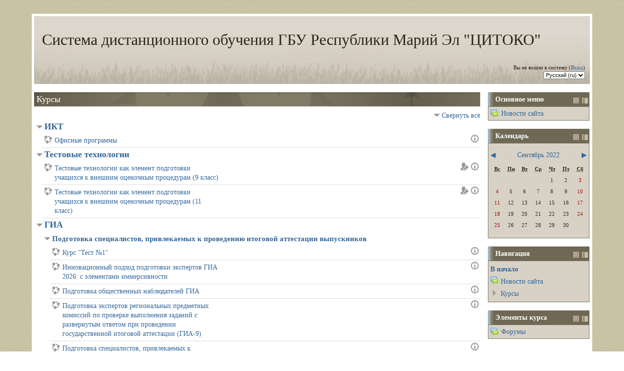

--- FILE ---
content_type: text/html; charset=utf-8
request_url: http://moodle.citoko.ru/?time=1661979600
body_size: 8099
content:
<!DOCTYPE html>
<html  dir="ltr" lang="ru" xml:lang="ru">
<head>
    <title>Система дистанционного обучения ГБУ Республики Марий Эл &quot;ЦИТОКО&quot;</title>
    <link rel="shortcut icon" href="http://moodle.citoko.ru/theme/image.php/serenity/theme/1524747703/favicon" />
    <meta name="description" content="k.scuhvaj,rgha.kyhgkl/h
" />
    <meta http-equiv="Content-Type" content="text/html; charset=utf-8" />
<meta name="keywords" content="moodle, Система дистанционного обучения ГБУ Республики Марий Эл &quot;ЦИТОКО&quot;" />
<script type="text/javascript">
//<![CDATA[
var M = {}; M.yui = {};
M.pageloadstarttime = new Date();
M.cfg = {"wwwroot":"http:\/\/moodle.citoko.ru","sesskey":"oSkjo33Sx9","loadingicon":"http:\/\/moodle.citoko.ru\/theme\/image.php\/serenity\/core\/1524747703\/i\/loading_small","themerev":"1524747703","slasharguments":1,"theme":"serenity","jsrev":"1524747575","svgicons":true};var yui1ConfigFn = function(me) {if(/-skin|reset|fonts|grids|base/.test(me.name)){me.type='css';me.path=me.path.replace(/\.js/,'.css');me.path=me.path.replace(/\/yui2-skin/,'/assets/skins/sam/yui2-skin')}};
var yui2ConfigFn = function(me) {var parts=me.name.replace(/^moodle-/,'').split('-'),component=parts.shift(),module=parts[0],min='-min';if(/-(skin|core)$/.test(me.name)){parts.pop();me.type='css';min=''};if(module){var filename=parts.join('-');me.path=component+'/'+module+'/'+filename+min+'.'+me.type}else me.path=component+'/'+component+'.'+me.type};
YUI_config = {"debug":false,"base":"http:\/\/moodle.citoko.ru\/lib\/yuilib\/3.15.0\/","comboBase":"http:\/\/moodle.citoko.ru\/theme\/yui_combo.php?","combine":true,"filter":null,"insertBefore":"firstthemesheet","groups":{"yui-patched":{"combine":true,"root":"3.15.0_1\/","patterns":{"dd-drag":{"group":"yui-patched"},"dd-gestures":{"group":"yui-patched"}},"modules":{"dd-drag":[],"dd-gestures":[]}},"yui2":{"base":"http:\/\/moodle.citoko.ru\/lib\/yuilib\/2in3\/2.9.0\/build\/","comboBase":"http:\/\/moodle.citoko.ru\/theme\/yui_combo.php?","combine":true,"ext":false,"root":"2in3\/2.9.0\/build\/","patterns":{"yui2-":{"group":"yui2","configFn":yui1ConfigFn}}},"moodle":{"name":"moodle","base":"http:\/\/moodle.citoko.ru\/theme\/yui_combo.php?m\/1524747575\/","combine":true,"comboBase":"http:\/\/moodle.citoko.ru\/theme\/yui_combo.php?","ext":false,"root":"m\/1524747575\/","patterns":{"moodle-":{"group":"moodle","configFn":yui2ConfigFn}},"filter":null,"modules":{"moodle-core-maintenancemodetimer":{"requires":["base","node"]},"moodle-core-lockscroll":{"requires":["plugin","base-build"]},"moodle-core-actionmenu":{"requires":["base","event","node-event-simulate"]},"moodle-core-dragdrop":{"requires":["base","node","io","dom","dd","event-key","event-focus","moodle-core-notification"]},"moodle-core-event":{"requires":["event-custom"]},"moodle-core-chooserdialogue":{"requires":["base","panel","moodle-core-notification"]},"moodle-core-formautosubmit":{"requires":["base","event-key"]},"moodle-core-notification":{"requires":["moodle-core-notification-dialogue","moodle-core-notification-alert","moodle-core-notification-confirm","moodle-core-notification-exception","moodle-core-notification-ajaxexception"]},"moodle-core-notification-dialogue":{"requires":["base","node","panel","escape","event-key","dd-plugin","moodle-core-widget-focusafterclose","moodle-core-lockscroll"]},"moodle-core-notification-alert":{"requires":["moodle-core-notification-dialogue"]},"moodle-core-notification-confirm":{"requires":["moodle-core-notification-dialogue"]},"moodle-core-notification-exception":{"requires":["moodle-core-notification-dialogue"]},"moodle-core-notification-ajaxexception":{"requires":["moodle-core-notification-dialogue"]},"moodle-core-tooltip":{"requires":["base","node","io-base","moodle-core-notification-dialogue","json-parse","widget-position","widget-position-align","event-outside","cache-base"]},"moodle-core-formchangechecker":{"requires":["base","event-focus"]},"moodle-core-popuphelp":{"requires":["moodle-core-tooltip"]},"moodle-core-checknet":{"requires":["base-base","moodle-core-notification-alert","io-base"]},"moodle-core-blocks":{"requires":["base","node","io","dom","dd","dd-scroll","moodle-core-dragdrop","moodle-core-notification"]},"moodle-core-handlebars":{"condition":{"trigger":"handlebars","when":"after"}},"moodle-core-dock":{"requires":["base","node","event-custom","event-mouseenter","event-resize","escape","moodle-core-dock-loader"]},"moodle-core-dock-loader":{"requires":["escape"]},"moodle-core_availability-form":{"requires":["base","node","event","panel","moodle-core-notification-dialogue","json"]},"moodle-backup-backupselectall":{"requires":["node","event","node-event-simulate","anim"]},"moodle-backup-confirmcancel":{"requires":["node","node-event-simulate","moodle-core-notification-confirm"]},"moodle-calendar-eventmanager":{"requires":["base","node","event-mouseenter","overlay","moodle-calendar-eventmanager-skin"]},"moodle-course-formatchooser":{"requires":["base","node","node-event-simulate"]},"moodle-course-toolboxes":{"requires":["node","base","event-key","node","io","moodle-course-coursebase","moodle-course-util"]},"moodle-course-dragdrop":{"requires":["base","node","io","dom","dd","dd-scroll","moodle-core-dragdrop","moodle-core-notification","moodle-course-coursebase","moodle-course-util"]},"moodle-course-management":{"requires":["base","node","io-base","moodle-core-notification-exception","json-parse","dd-constrain","dd-proxy","dd-drop","dd-delegate","node-event-delegate"]},"moodle-course-categoryexpander":{"requires":["node","event-key"]},"moodle-course-util":{"requires":["node"],"use":["moodle-course-util-base"],"submodules":{"moodle-course-util-base":{},"moodle-course-util-section":{"requires":["node","moodle-course-util-base"]},"moodle-course-util-cm":{"requires":["node","moodle-course-util-base"]}}},"moodle-course-modchooser":{"requires":["moodle-core-chooserdialogue","moodle-course-coursebase"]},"moodle-form-shortforms":{"requires":["node","base","selector-css3","moodle-core-event"]},"moodle-form-passwordunmask":{"requires":["node","base"]},"moodle-form-showadvanced":{"requires":["node","base","selector-css3"]},"moodle-question-searchform":{"requires":["base","node"]},"moodle-question-preview":{"requires":["base","dom","event-delegate","event-key","core_question_engine"]},"moodle-question-qbankmanager":{"requires":["node","selector-css3"]},"moodle-question-chooser":{"requires":["moodle-core-chooserdialogue"]},"moodle-availability_completion-form":{"requires":["base","node","event","moodle-core_availability-form"]},"moodle-availability_date-form":{"requires":["base","node","event","io","moodle-core_availability-form"]},"moodle-availability_grade-form":{"requires":["base","node","event","moodle-core_availability-form"]},"moodle-availability_group-form":{"requires":["base","node","event","moodle-core_availability-form"]},"moodle-availability_grouping-form":{"requires":["base","node","event","moodle-core_availability-form"]},"moodle-availability_profile-form":{"requires":["base","node","event","moodle-core_availability-form"]},"moodle-mod_assign-history":{"requires":["node","transition"]},"moodle-mod_quiz-autosave":{"requires":["base","node","event","event-valuechange","node-event-delegate","io-form"]},"moodle-message_airnotifier-toolboxes":{"requires":["base","node","io"]},"moodle-block_navigation-navigation":{"requires":["base","io-base","node","event-synthetic","event-delegate","json-parse"]},"moodle-filter_glossary-autolinker":{"requires":["base","node","io-base","json-parse","event-delegate","overlay","moodle-core-event","moodle-core-notification-alert"]},"moodle-filter_mathjaxloader-loader":{"requires":["moodle-core-event"]},"moodle-editor_atto-rangy":{"requires":[]},"moodle-editor_atto-editor":{"requires":["node","io","overlay","escape","event","event-simulate","event-custom","yui-throttle","moodle-core-notification-dialogue","moodle-editor_atto-rangy","handlebars","timers"]},"moodle-editor_atto-plugin":{"requires":["node","base","escape","event","event-outside","handlebars","event-custom","timers"]},"moodle-editor_atto-menu":{"requires":["moodle-core-notification-dialogue","node","event","event-custom"]},"moodle-report_eventlist-eventfilter":{"requires":["base","event","node","node-event-delegate","datatable","autocomplete","autocomplete-filters"]},"moodle-report_loglive-fetchlogs":{"requires":["base","event","node","io","node-event-delegate"]},"moodle-gradereport_grader-scrollview":{"requires":["base","node"]},"moodle-tool_capability-search":{"requires":["base","node"]},"moodle-theme_bootstrapbase-bootstrap":{"requires":["node","selector-css3"]},"moodle-assignfeedback_editpdf-editor":{"requires":["base","event","node","io","graphics","json","event-move","event-resize","querystring-stringify-simple","moodle-core-notification-dialog","moodle-core-notification-exception","moodle-core-notification-ajaxexception"]},"moodle-atto_accessibilitychecker-button":{"requires":["color-base","moodle-editor_atto-plugin"]},"moodle-atto_accessibilityhelper-button":{"requires":["moodle-editor_atto-plugin"]},"moodle-atto_align-button":{"requires":["moodle-editor_atto-plugin"]},"moodle-atto_bold-button":{"requires":["moodle-editor_atto-plugin"]},"moodle-atto_charmap-button":{"requires":["moodle-editor_atto-plugin"]},"moodle-atto_clear-button":{"requires":["moodle-editor_atto-plugin"]},"moodle-atto_collapse-button":{"requires":["moodle-editor_atto-plugin"]},"moodle-atto_emoticon-button":{"requires":["moodle-editor_atto-plugin"]},"moodle-atto_equation-button":{"requires":["moodle-editor_atto-plugin","moodle-core-event","io","event-valuechange","tabview","array-extras"]},"moodle-atto_html-button":{"requires":["moodle-editor_atto-plugin","event-valuechange"]},"moodle-atto_image-button":{"requires":["moodle-editor_atto-plugin"]},"moodle-atto_indent-button":{"requires":["moodle-editor_atto-plugin"]},"moodle-atto_italic-button":{"requires":["moodle-editor_atto-plugin"]},"moodle-atto_link-button":{"requires":["moodle-editor_atto-plugin"]},"moodle-atto_managefiles-button":{"requires":["moodle-editor_atto-plugin"]},"moodle-atto_managefiles-usedfiles":{"requires":["node","escape"]},"moodle-atto_media-button":{"requires":["moodle-editor_atto-plugin"]},"moodle-atto_noautolink-button":{"requires":["moodle-editor_atto-plugin"]},"moodle-atto_orderedlist-button":{"requires":["moodle-editor_atto-plugin"]},"moodle-atto_rtl-button":{"requires":["moodle-editor_atto-plugin"]},"moodle-atto_strike-button":{"requires":["moodle-editor_atto-plugin"]},"moodle-atto_subscript-button":{"requires":["moodle-editor_atto-plugin"]},"moodle-atto_superscript-button":{"requires":["moodle-editor_atto-plugin"]},"moodle-atto_table-button":{"requires":["moodle-editor_atto-plugin","moodle-editor_atto-menu","event","event-valuechange"]},"moodle-atto_title-button":{"requires":["moodle-editor_atto-plugin"]},"moodle-atto_underline-button":{"requires":["moodle-editor_atto-plugin"]},"moodle-atto_undo-button":{"requires":["moodle-editor_atto-plugin"]},"moodle-atto_unorderedlist-button":{"requires":["moodle-editor_atto-plugin"]}}},"gallery":{"name":"gallery","base":"http:\/\/moodle.citoko.ru\/lib\/yuilib\/gallery\/","combine":true,"comboBase":"http:\/\/moodle.citoko.ru\/theme\/yui_combo.php?","ext":false,"root":"gallery\/1524747575\/","patterns":{"gallery-":{"group":"gallery"}}}},"modules":{"core_filepicker":{"name":"core_filepicker","fullpath":"http:\/\/moodle.citoko.ru\/lib\/javascript.php\/1524747575\/repository\/filepicker.js","requires":["base","node","node-event-simulate","json","async-queue","io-base","io-upload-iframe","io-form","yui2-treeview","panel","cookie","datatable","datatable-sort","resize-plugin","dd-plugin","escape","moodle-core_filepicker"]},"mathjax":{"name":"mathjax","fullpath":"http:\/\/cdn.mathjax.org\/mathjax\/2.3-latest\/MathJax.js?delayStartupUntil=configured"}}};
M.yui.loader = {modules: {}};

//]]>
</script>
<link rel="stylesheet" type="text/css" href="http://moodle.citoko.ru/theme/yui_combo.php?3.15.0/cssreset/cssreset-min.css&amp;3.15.0/cssfonts/cssfonts-min.css&amp;3.15.0/cssgrids/cssgrids-min.css&amp;3.15.0/cssbase/cssbase-min.css" /><link rel="stylesheet" type="text/css" href="http://moodle.citoko.ru/theme/yui_combo.php?rollup/3.15.0/yui-moodlesimple-min.css" /><script type="text/javascript" src="http://moodle.citoko.ru/theme/yui_combo.php?rollup/3.15.0_1/yui-moodlesimple-min.js&amp;rollup/1524747575/mcore-min.js"></script><script id="firstthemesheet" type="text/css">/** Required in order to fix style inclusion problems in IE with YUI **/</script><link rel="stylesheet" type="text/css" href="http://moodle.citoko.ru/theme/styles.php/serenity/1524747703/all" />
<script type="text/javascript" src="http://moodle.citoko.ru/lib/javascript.php/1524747575/lib/javascript-static.js"></script>
</head>
<body id="page-site-index" class="format-site course path-site safari dir-ltr lang-ru yui-skin-sam yui3-skin-sam moodle-citoko-ru pagelayout-frontpage course-1 context-2 notloggedin side-post-only">
<div class="skiplinks"><a class="skip" href="#maincontent">Перейти к основному содержанию</a></div>
<script type="text/javascript">
//<![CDATA[
document.body.className += ' jsenabled';
//]]>
</script>


<div id="page">

<!-- START OF HEADER -->

    <div id="wrapper" class="clearfix">

        <div id="page-header">
            <div id="page-header-wrapper" class="clearfix">
                <h1 class="headermain">Система дистанционного обучения ГБУ Республики Марий Эл "ЦИТОКО"</h1>
                <div class="headermenu">
                    <div class="logininfo">Вы не вошли в систему (<a href="http://moodle.citoko.ru/login/index.php">Вход</a>)</div><div class="langmenu"><form method="get" action="http://moodle.citoko.ru/" id="single_select_f696d6bcd5fd122"><div><label for="single_select696d6bcd5fd123"><span class="accesshide " >Язык</span></label><select id="single_select696d6bcd5fd123" class="select autosubmit langmenu" name="lang"><option selected="selected" value="ru">Русский (ru)</option><option value="en">English (en)</option></select><noscript class="inline"><div><input type="submit" value="Применить" /></div></noscript></div></form></div>                </div>
            </div>
        </div>

        
        <div class="clearer"></div> <!-- temporarily added on 06/25/10 -->

<!-- END OF HEADER -->

<!-- START OF CONTENT -->

        <div id="page-content-wrapper" class="clearfix">
            <div id="page-content">
                <div id="region-main-box">
                    <div id="region-post-box">

                        <div id="region-main-wrap">
                            <div id="region-main">
                                <div class="region-content">
                                    <div role="main"><span id="maincontent"></span><a href="#skipcourses" class="skip-block">Пропустить курсы</a><div id="frontpage-category-combo"><h2>Курсы</h2><div class="course_category_tree clearfix "><div class="collapsible-actions"><a class="collapseexpand collapse-all" href="#">Свернуть всё</a></div><div class="content"><div class="subcategories"><div class="category loaded with_children" data-categoryid="45" data-depth="1" data-showcourses="10" data-type="0"><div class="info"><h3 class="categoryname"><a href="http://moodle.citoko.ru/course/index.php?categoryid=45">ИКТ</a></h3></div><div class="content"><div class="courses frontpage-category-combo"><div class="coursebox clearfix odd first last collapsed" data-courseid="51" data-type="1"><div class="info"><div class="coursename"><a class="" href="http://moodle.citoko.ru/course/view.php?id=51">Офисные программы</a></div><div class="moreinfo"><a title="Описание" href="http://moodle.citoko.ru/course/info.php?id=51"><img src="http://moodle.citoko.ru/theme/image.php/serenity/core/1524747703/i/info" alt="Описание" /></a></div></div><div class="content"></div></div></div></div></div><div class="category loaded with_children" data-categoryid="63" data-depth="1" data-showcourses="10" data-type="0"><div class="info"><h3 class="categoryname"><a href="http://moodle.citoko.ru/course/index.php?categoryid=63">Тестовые технологии</a></h3></div><div class="content"><div class="courses "><div class="coursebox clearfix odd first collapsed" data-courseid="50" data-type="1"><div class="info"><div class="coursename"><a class="" href="http://moodle.citoko.ru/course/view.php?id=50">Тестовые технологии как элемент подготовки учащихся к внешним оценочным процедурам (9 класс)</a></div><div class="moreinfo"><a title="Описание" href="http://moodle.citoko.ru/course/info.php?id=50"><img src="http://moodle.citoko.ru/theme/image.php/serenity/core/1524747703/i/info" alt="Описание" /></a></div><div class="enrolmenticons"><img alt="Для гостевого доступа требуется пароль" class="smallicon" title="Для гостевого доступа требуется пароль" src="http://moodle.citoko.ru/theme/image.php/serenity/enrol_guest/1524747703/withpassword" /></div></div><div class="content"></div></div><div class="coursebox clearfix even last collapsed" data-courseid="52" data-type="1"><div class="info"><div class="coursename"><a class="" href="http://moodle.citoko.ru/course/view.php?id=52">Тестовые технологии как элемент подготовки учащихся к внешним оценочным процедурам (11 класс)</a></div><div class="moreinfo"><a title="Описание" href="http://moodle.citoko.ru/course/info.php?id=52"><img src="http://moodle.citoko.ru/theme/image.php/serenity/core/1524747703/i/info" alt="Описание" /></a></div><div class="enrolmenticons"><img alt="Для гостевого доступа требуется пароль" class="smallicon" title="Для гостевого доступа требуется пароль" src="http://moodle.citoko.ru/theme/image.php/serenity/enrol_guest/1524747703/withpassword" /></div></div><div class="content"></div></div></div></div></div><div class="category loaded with_children" data-categoryid="64" data-depth="1" data-showcourses="10" data-type="0"><div class="info"><h3 class="categoryname"><a href="http://moodle.citoko.ru/course/index.php?categoryid=64">ГИА</a></h3></div><div class="content"><div class="subcategories"><div class="category loaded with_children" data-categoryid="46" data-depth="2" data-showcourses="10" data-type="0"><div class="info"><h4 class="categoryname"><a href="http://moodle.citoko.ru/course/index.php?categoryid=46">Подготовка специалистов, привлекаемых к проведению итоговой аттестации выпускников</a></h4></div><div class="content"><div class="courses "><div class="coursebox clearfix odd first collapsed" data-courseid="60" data-type="1"><div class="info"><div class="coursename"><a class="" href="http://moodle.citoko.ru/course/view.php?id=60">Курс "Тест №1"</a></div><div class="moreinfo"><a title="Описание" href="http://moodle.citoko.ru/course/info.php?id=60"><img src="http://moodle.citoko.ru/theme/image.php/serenity/core/1524747703/i/info" alt="Описание" /></a></div></div><div class="content"></div></div><div class="coursebox clearfix even collapsed" data-courseid="59" data-type="1"><div class="info"><div class="coursename"><a class="" href="http://moodle.citoko.ru/course/view.php?id=59">Инновационный подход подготовки экспертов ГИА 2026: с элементами иммерсивности </a></div><div class="moreinfo"><a title="Описание" href="http://moodle.citoko.ru/course/info.php?id=59"><img src="http://moodle.citoko.ru/theme/image.php/serenity/core/1524747703/i/info" alt="Описание" /></a></div></div><div class="content"></div></div><div class="coursebox clearfix odd collapsed" data-courseid="57" data-type="1"><div class="info"><div class="coursename"><a class="" href="http://moodle.citoko.ru/course/view.php?id=57">Подготовка общественных наблюдателей ГИА</a></div><div class="moreinfo"><a title="Описание" href="http://moodle.citoko.ru/course/info.php?id=57"><img src="http://moodle.citoko.ru/theme/image.php/serenity/core/1524747703/i/info" alt="Описание" /></a></div></div><div class="content"></div></div><div class="coursebox clearfix even collapsed" data-courseid="45" data-type="1"><div class="info"><div class="coursename"><a class="" href="http://moodle.citoko.ru/course/view.php?id=45">Подготовка экспертов региональных предметных комиссий по проверке выполнения заданий с развернутым ответом при проведении государственной итоговой аттестации (ГИА-9)</a></div><div class="moreinfo"><a title="Описание" href="http://moodle.citoko.ru/course/info.php?id=45"><img src="http://moodle.citoko.ru/theme/image.php/serenity/core/1524747703/i/info" alt="Описание" /></a></div></div><div class="content"></div></div><div class="coursebox clearfix odd last collapsed" data-courseid="10" data-type="1"><div class="info"><div class="coursename"><a class="" href="http://moodle.citoko.ru/course/view.php?id=10">Подготовка специалистов, привлекаемых к проведению государственной итоговой аттестации по образовательным программам основного общего образования</a></div><div class="moreinfo"><a title="Описание" href="http://moodle.citoko.ru/course/info.php?id=10"><img src="http://moodle.citoko.ru/theme/image.php/serenity/core/1524747703/i/info" alt="Описание" /></a></div></div><div class="content"></div></div></div></div></div></div></div></div></div></div></div></div><span class="skip-block-to" id="skipcourses"></span><br /></div>                                </div>
                            </div>
                        </div>

                        
                                                <div id="region-post" class="block-region">
                            <div class="region-content">
                                <a href="#sb-3" class="skip-block">Пропустить Основное меню</a><div id="inst1" class="block_site_main_menu  block list_block" role="complementary" data-block="site_main_menu" data-instanceid="1" aria-labelledby="instance-1-header" data-dockable="1"><div class="header"><div class="title"><div class="block_action"></div><h2 id="instance-1-header">Основное меню</h2></div></div><div class="content"><ul class="unlist"><li class="r0"><div class="column c1"><a title="Форумы"   href="http://moodle.citoko.ru/mod/forum/view.php?id=398"><img src="http://moodle.citoko.ru/theme/image.php/serenity/forum/1524747703/icon" class="icon" alt="" />Новости сайта</a></div></li></ul></div></div><span id="sb-3" class="skip-block-to"></span><a href="#sb-4" class="skip-block">Пропустить Календарь</a><div id="inst3" class="block_calendar_month  block" role="complementary" data-block="calendar_month" data-instanceid="3" aria-labelledby="instance-3-header" data-dockable="1"><div class="header"><div class="title"><div class="block_action"></div><h2 id="instance-3-header">Календарь</h2></div></div><div class="content"><table class="minicalendar calendartable" summary="Сентябрь 2022 Календарь"><caption><div class="calendar-controls"><a class="arrow_link previous" href="http://moodle.citoko.ru/?time=1659301200" title="Предыдущий месяц"><span class="arrow ">&#x25C0;</span><span class="accesshide " >&nbsp;<span class="arrow_text">Предыдущий месяц</span></span></a><span class="hide"> | </span><span class="current"><a title="Этот месяц" href="http://moodle.citoko.ru/calendar/view.php?view=month&amp;time=1661979600&amp;course=1">Сентябрь 2022</a></span><span class="hide"> | </span><a class="arrow_link next" href="http://moodle.citoko.ru/?time=1664571600" title="Следующий месяц"><span class="accesshide " ><span class="arrow_text">Следующий месяц</span>&nbsp;</span><span class="arrow ">&#x25B6;</span></a><span class="clearer"><!-- --></span>
</div></caption><tr class="weekdays"><th scope="col"><abbr title="Воскресенье">Вс</abbr></th>
<th scope="col"><abbr title="Понедельник">Пн</abbr></th>
<th scope="col"><abbr title="Вторник">Вт</abbr></th>
<th scope="col"><abbr title="Среда">Ср</abbr></th>
<th scope="col"><abbr title="Четверг">Чт</abbr></th>
<th scope="col"><abbr title="Пятница">Пт</abbr></th>
<th scope="col"><abbr title="Суббота">Сб</abbr></th>
</tr><tr><td class="dayblank">&nbsp;</td>
<td class="dayblank">&nbsp;</td>
<td class="dayblank">&nbsp;</td>
<td class="dayblank">&nbsp;</td>
<td class="day">1</td>
<td class="day">2</td>
<td class="weekend day">3</td>
</tr><tr><td class="weekend day">4</td>
<td class="day">5</td>
<td class="day">6</td>
<td class="day">7</td>
<td class="day">8</td>
<td class="day">9</td>
<td class="weekend day">10</td>
</tr><tr><td class="weekend day">11</td>
<td class="day">12</td>
<td class="day">13</td>
<td class="day">14</td>
<td class="day">15</td>
<td class="day">16</td>
<td class="weekend day">17</td>
</tr><tr><td class="weekend day">18</td>
<td class="day">19</td>
<td class="day">20</td>
<td class="day">21</td>
<td class="day">22</td>
<td class="day">23</td>
<td class="weekend day">24</td>
</tr><tr><td class="weekend day">25</td>
<td class="day">26</td>
<td class="day">27</td>
<td class="day">28</td>
<td class="day">29</td>
<td class="day">30</td>
<td class="dayblank">&nbsp;</td></tr></table></div></div><span id="sb-4" class="skip-block-to"></span><a href="#sb-5" class="skip-block">Пропустить Навигация</a><div id="inst4" class="block_navigation  block" role="navigation" data-block="navigation" data-instanceid="4" aria-labelledby="instance-4-header" data-dockable="1"><div class="header"><div class="title"><div class="block_action"></div><h2 id="instance-4-header">Навигация</h2></div></div><div class="content"><ul class="block_tree list"><li class="type_unknown depth_1 contains_branch current_branch" aria-expanded="true"><p class="tree_item branch active_tree_node canexpand navigation_node"><a href="http://moodle.citoko.ru/">В начало</a></p><ul><li class="type_activity depth_2 item_with_icon"><p class="tree_item leaf hasicon"><a title="Форум" href="http://moodle.citoko.ru/mod/forum/view.php?id=398"><img alt="Форум" class="smallicon navicon" title="Форум" src="http://moodle.citoko.ru/theme/image.php/serenity/forum/1524747703/icon" />Новости сайта</a></p></li>
<li class="type_system depth_2 collapsed contains_branch" aria-expanded="false"><p class="tree_item branch" id="expandable_branch_0_courses"><a href="http://moodle.citoko.ru/course/index.php">Курсы</a></p></li></ul></li></ul></div></div><span id="sb-5" class="skip-block-to"></span><a href="#sb-7" class="skip-block">Пропустить Элементы курса</a><div id="inst121" class="block_activity_modules  block list_block" role="navigation" data-block="activity_modules" data-instanceid="121" aria-labelledby="instance-121-header" data-dockable="1"><div class="header"><div class="title"><div class="block_action"></div><h2 id="instance-121-header">Элементы курса</h2></div></div><div class="content"><ul class="unlist"><li class="r0"><div class="column c1"><a href="http://moodle.citoko.ru/mod/forum/index.php?id=1"><img src="http://moodle.citoko.ru/theme/image.php/serenity/forum/1524747703/icon" class="icon" alt="" />Форумы</a></div></li></ul></div></div><span id="sb-7" class="skip-block-to"></span>                            </div>
                        </div>
                        
                    </div>
                </div>
            </div>
        </div>

<!-- END OF CONTENT -->

<!-- START OF FOOTER -->

        <div id="page-footer">
            <p class="helplink"></p>

            <div class="logininfo">Вы не вошли в систему (<a href="http://moodle.citoko.ru/login/index.php">Вход</a>)</div><div class="sitelink"><a title="Moodle" href="http://moodle.org/"><img src="http://moodle.citoko.ru/theme/image.php/serenity/core/1524747703/moodlelogo" alt="moodlelogo" /></a></div>        </div>

<!-- END OF FOOTER -->

    </div> <!-- END #wrapper -->

</div><!-- END #page -->

<script type="text/javascript">
//<![CDATA[
M.str = {"moodle":{"lastmodified":"\u041f\u043e\u0441\u043b\u0435\u0434\u043d\u0435\u0435 \u0438\u0437\u043c\u0435\u043d\u0435\u043d\u0438\u0435","name":"\u041d\u0430\u0437\u0432\u0430\u043d\u0438\u0435","error":"\u041e\u0448\u0438\u0431\u043a\u0430","info":"\u0418\u043d\u0444\u043e\u0440\u043c\u0430\u0446\u0438\u044f","ok":"OK","viewallcourses":"\u041f\u043e\u043a\u0430\u0437\u0430\u0442\u044c \u0432\u0441\u0435 \u043a\u0443\u0440\u0441\u044b","morehelp":"\u041f\u043e\u0434\u0440\u043e\u0431\u043d\u0435\u0435","loadinghelp":"\u0417\u0430\u0433\u0440\u0443\u0437\u043a\u0430 ...","cancel":"\u041e\u0442\u043c\u0435\u043d\u0430","yes":"\u0414\u0430","collapseall":"\u0421\u0432\u0435\u0440\u043d\u0443\u0442\u044c \u0432\u0441\u0451","expandall":"\u0420\u0430\u0437\u0432\u0435\u0440\u043d\u0443\u0442\u044c \u0432\u0441\u0451","confirm":"\u041f\u043e\u0434\u0442\u0432\u0435\u0440\u0434\u0438\u0442\u044c","no":"\u041d\u0435\u0442","areyousure":"\u0412\u044b \u0443\u0432\u0435\u0440\u0435\u043d\u044b?","closebuttontitle":"\u0417\u0430\u043a\u0440\u044b\u0442\u044c","unknownerror":"\u041d\u0435\u0438\u0437\u0432\u0435\u0441\u0442\u043d\u0430\u044f \u043e\u0448\u0438\u0431\u043a\u0430"},"repository":{"type":"\u0422\u0438\u043f","size":"\u0420\u0430\u0437\u043c\u0435\u0440:","invalidjson":"\u041d\u0435\u0432\u0435\u0440\u043d\u0430\u044f \u0441\u0442\u0440\u043e\u043a\u0430 JSON","nofilesattached":"\u041d\u0435 \u043f\u0440\u0438\u043a\u0440\u0435\u043f\u043b\u0435\u043d \u043d\u0438 \u043e\u0434\u0438\u043d \u0444\u0430\u0439\u043b","filepicker":"\u0412\u044b\u0431\u043e\u0440 \u0444\u0430\u0439\u043b\u0430","logout":"\u0412\u044b\u0445\u043e\u0434","nofilesavailable":"\u041d\u0435\u0442 \u043d\u0438 \u043e\u0434\u043d\u043e\u0433\u043e \u0444\u0430\u0439\u043b\u0430","norepositoriesavailable":"\u041a \u0441\u043e\u0436\u0430\u043b\u0435\u043d\u0438\u044e, \u043d\u0438 \u043e\u0434\u043d\u043e \u0438\u0437 \u0412\u0430\u0448\u0438\u0445 \u0442\u0435\u043a\u0443\u0449\u0438\u0445 \u0445\u0440\u0430\u043d\u0438\u043b\u0438\u0449 \u0444\u0430\u0439\u043b\u043e\u0432 \u043d\u0435 \u043c\u043e\u0436\u0435\u0442 \u0432\u0435\u0440\u043d\u0443\u0442\u044c \u0444\u0430\u0439\u043b\u044b \u0432 \u0437\u0430\u043f\u0440\u0430\u0448\u0438\u0432\u0430\u0435\u043c\u043e\u043c \u0444\u043e\u0440\u043c\u0430\u0442\u0435.","fileexistsdialogheader":"\u0424\u0430\u0439\u043b \u0441\u043e\u0437\u0434\u0430\u043d","fileexistsdialog_editor":"\u0424\u0430\u0439\u043b \u0441 \u044d\u0442\u0438\u043c \u0438\u043c\u0435\u043d\u0435\u043c \u0443\u0436\u0435 \u0431\u044b\u043b \u043f\u0440\u0438\u043a\u0440\u0435\u043f\u043b\u0435\u043d \u043a \u0440\u0435\u0434\u0430\u043a\u0442\u0438\u0440\u0443\u0435\u043c\u043e\u043c\u0443 \u0442\u0435\u043a\u0441\u0442\u0443","fileexistsdialog_filemanager":"\u0424\u0430\u0439\u043b \u0441 \u044d\u0442\u0438\u043c \u0438\u043c\u0435\u043d\u0435\u043c \u0443\u0436\u0435 \u0431\u044b\u043b \u043f\u0440\u0438\u043a\u0440\u0435\u043f\u043b\u0435\u043d","renameto":"\u041f\u0435\u0440\u0435\u0438\u043c\u0435\u043d\u043e\u0432\u0430\u0442\u044c \u0432 \u00ab{$a}\u00bb","referencesexist":"\u0415\u0441\u0442\u044c \u043f\u0441\u0435\u0432\u0434\u043e\u043d\u0438\u043c\u044b\/\u044f\u0440\u043b\u044b\u043a\u0438 \u0444\u0430\u0439\u043b\u043e\u0432 ({$a}), \u043a\u043e\u0442\u043e\u0440\u044b\u0435 \u0438\u0441\u043f\u043e\u043b\u044c\u0437\u0443\u044e\u0442 \u044d\u0442\u043e\u0442 \u0444\u0430\u0439\u043b \u0432 \u043a\u0430\u0447\u0435\u0441\u0442\u0432\u0435 \u0438\u0441\u0442\u043e\u0447\u043d\u0438\u043a\u0430","select":"\u0412\u044b\u0431\u0440\u0430\u0442\u044c"},"block":{"addtodock":"\u041f\u0435\u0440\u0435\u043c\u0435\u0441\u0442\u0438\u0442\u044c \u0432 \u0434\u043e\u043a","undockitem":"\u0423\u0431\u0440\u0430\u0442\u044c \u044d\u0442\u043e\u0442 \u044d\u043b\u0435\u043c\u0435\u043d\u0442 \u0438\u0437 \u0434\u043e\u043a\u0430","dockblock":"\u041f\u043e\u043c\u0435\u0441\u0442\u0438\u0442\u044c \u0431\u043b\u043e\u043a \u00ab{$a}\u00bb \u0432\u00a0\u0434\u043e\u043a","undockblock":"\u0423\u0431\u0440\u0430\u0442\u044c \u0431\u043b\u043e\u043a \u00ab{$a}\u00bb \u0438\u0437\u00a0\u0434\u043e\u043a\u0430","undockall":"\u0423\u0431\u0440\u0430\u0442\u044c \u0432\u0441\u0435 \u044d\u043b\u0435\u043c\u0435\u043d\u0442\u044b \u0438\u0437 \u0434\u043e\u043a\u0430","hidedockpanel":"\u0421\u043a\u0440\u044b\u0442\u044c \u0434\u043e\u043a-\u043f\u0430\u043d\u0435\u043b\u044c","hidepanel":"\u0421\u043a\u0440\u044b\u0442\u044c \u043f\u0430\u043d\u0435\u043b\u044c"},"langconfig":{"thisdirectionvertical":"\u0441\u043d\u0438\u0437\u0443-\u0432\u0432\u0435\u0440\u0445"},"admin":{"confirmation":"\u041f\u043e\u0434\u0442\u0432\u0435\u0440\u0436\u0434\u0435\u043d\u0438\u0435"}};
//]]>
</script>
<script type="text/javascript">
//<![CDATA[
var navtreeexpansions4 = [{"id":"expandable_branch_0_courses","key":"courses","type":0}];
//]]>
</script>
<script type="text/javascript">
//<![CDATA[
YUI().use('node', function(Y) {
M.util.load_flowplayer();
setTimeout("fix_column_widths()", 20);
Y.use("moodle-filter_mathjaxloader-loader",function() {M.filter_mathjaxloader.configure({"mathjaxconfig":"\nMathJax.Hub.Config({\n    config: [\"Accessible.js\", \"Safe.js\"],\n    errorSettings: { message: [\"!\"] },\n    skipStartupTypeset: true,\n    messageStyle: \"none\"\n});\n","lang":"ru"});
});
Y.use("moodle-filter_glossary-autolinker",function() {M.filter_glossary.init_filter_autolinking({"courseid":0});
});
Y.use("moodle-core-dock-loader",function() {M.core.dock.loader.initLoader();
});
Y.use("moodle-block_navigation-navigation",function() {M.block_navigation.init_add_tree({"id":"4","instance":"4","candock":true,"courselimit":"20","expansionlimit":0});
});
Y.use("moodle-block_navigation-navigation",function() {M.block_navigation.init_add_tree({"id":"5","instance":"5","candock":true});
});
M.util.help_popups.setup(Y);
Y.use("moodle-core-popuphelp",function() {M.core.init_popuphelp();
});
Y.use("moodle-core-formautosubmit",function() {M.core.init_formautosubmit({"selectid":"single_select696d6bcd5fd123","nothing":false});
});
M.util.init_block_hider(Y, {"id":"inst1","title":"\u041e\u0441\u043d\u043e\u0432\u043d\u043e\u0435 \u043c\u0435\u043d\u044e","preference":"block1hidden","tooltipVisible":"\u0421\u043a\u0440\u044b\u0442\u044c \u0431\u043b\u043e\u043a \u00ab\u041e\u0441\u043d\u043e\u0432\u043d\u043e\u0435 \u043c\u0435\u043d\u044e\u00bb","tooltipHidden":"\u041f\u043e\u043a\u0430\u0437\u0430\u0442\u044c \u0431\u043b\u043e\u043a \u00ab\u041e\u0441\u043d\u043e\u0432\u043d\u043e\u0435 \u043c\u0435\u043d\u044e\u00bb"});
M.util.init_block_hider(Y, {"id":"inst3","title":"\u041a\u0430\u043b\u0435\u043d\u0434\u0430\u0440\u044c","preference":"block3hidden","tooltipVisible":"\u0421\u043a\u0440\u044b\u0442\u044c \u0431\u043b\u043e\u043a \u00ab\u041a\u0430\u043b\u0435\u043d\u0434\u0430\u0440\u044c\u00bb","tooltipHidden":"\u041f\u043e\u043a\u0430\u0437\u0430\u0442\u044c \u0431\u043b\u043e\u043a \u00ab\u041a\u0430\u043b\u0435\u043d\u0434\u0430\u0440\u044c\u00bb"});
M.util.init_block_hider(Y, {"id":"inst4","title":"\u041d\u0430\u0432\u0438\u0433\u0430\u0446\u0438\u044f","preference":"block4hidden","tooltipVisible":"\u0421\u043a\u0440\u044b\u0442\u044c \u0431\u043b\u043e\u043a \u00ab\u041d\u0430\u0432\u0438\u0433\u0430\u0446\u0438\u044f\u00bb","tooltipHidden":"\u041f\u043e\u043a\u0430\u0437\u0430\u0442\u044c \u0431\u043b\u043e\u043a \u00ab\u041d\u0430\u0432\u0438\u0433\u0430\u0446\u0438\u044f\u00bb"});
M.util.init_block_hider(Y, {"id":"inst121","title":"\u042d\u043b\u0435\u043c\u0435\u043d\u0442\u044b \u043a\u0443\u0440\u0441\u0430","preference":"block121hidden","tooltipVisible":"\u0421\u043a\u0440\u044b\u0442\u044c \u0431\u043b\u043e\u043a \u00ab\u042d\u043b\u0435\u043c\u0435\u043d\u0442\u044b \u043a\u0443\u0440\u0441\u0430\u00bb","tooltipHidden":"\u041f\u043e\u043a\u0430\u0437\u0430\u0442\u044c \u0431\u043b\u043e\u043a \u00ab\u042d\u043b\u0435\u043c\u0435\u043d\u0442\u044b \u043a\u0443\u0440\u0441\u0430\u00bb"});
Y.use("moodle-course-categoryexpander",function() {Y.Moodle.course.categoryexpander.init();
});
 M.util.js_pending('random696d6bcd5fd128'); Y.on('domready', function() { M.util.js_complete("init");  M.util.js_complete('random696d6bcd5fd128'); });

});
//]]>
</script>
</body>
</html>

--- FILE ---
content_type: application/javascript
request_url: http://moodle.citoko.ru/theme/yui_combo.php?3.15.0/plugin/plugin-min.js&m/1524747575/core/lockscroll/lockscroll-min.js&m/1524747575/core/notification/notification-alert-min.js&m/1524747575/filter_glossary/autolinker/autolinker-min.js
body_size: 2599
content:
/*
YUI 3.15.0 (build 834026e)
Copyright 2014 Yahoo! Inc. All rights reserved.
Licensed under the BSD License.
http://yuilibrary.com/license/
*/

YUI.add("plugin",function(e,t){function n(t){!this.hasImpl||!this.hasImpl(e.Plugin.Base)?n.superclass.constructor.apply(this,arguments):n.prototype.initializer.apply(this,arguments)}n.ATTRS={host:{writeOnce:!0}},n.NAME="plugin",n.NS="plugin",e.extend(n,e.Base,{_handles:null,initializer:function(e){this._handles=[]},destructor:function(){if(this._handles)for(var e=0,t=this._handles.length;e<t;e++)this._handles[e].detach()},doBefore:function(e,t,n){var r=this.get("host"),i;return e in r?i=this.beforeHostMethod(e,t,n):r.on&&(i=this.onHostEvent(e,t,n)),i},doAfter:function(e,t,n){var r=this.get("host"),i;return e in r?i=this.afterHostMethod(e,t,n):r.after&&(i=this.afterHostEvent(e,t,n)),i},onHostEvent:function(e,t,n){var r=this.get("host").on(e,t,n||this);return this._handles.push(r),r},onceHostEvent:function(e,t,n){var r=this.get("host").once(e,t,n||this);return this._handles.push(r),r},afterHostEvent:function(e,t,n){var r=this.get("host").after(e,t,n||this);return this._handles.push(r),r},onceAfterHostEvent:function(e,t,n){var r=this.get("host").onceAfter(e,t,n||this);return this._handles.push(r),r},beforeHostMethod:function(t,n,r){var i=e.Do.before(n,this.get("host"),t,r||this);return this._handles.push(i),i},afterHostMethod:function(t,n,r){var i=e.Do.after(n,this.get("host"),t,r||this);return this._handles.push(i),i},toString:function(){return this.constructor.NAME+"["+this.constructor.NS+"]"}}),e.namespace("Plugin").Base=n},"3.15.0",{requires:["base-base"]});
YUI.add("moodle-core-lockscroll",function(e,t){e.namespace("M.core").LockScroll=e.Base.create("lockScroll",e.Plugin.Base,[],{_enabled:!1,destructor:function(){this.disableScrollLock()},enableScrollLock:function(t){if(this.isActive())return;var n=this.get("host").get("boundingBox").get("region").height,r=e.config.win.innerHeight||e.config.doc.documentElement.clientHeight||0;if(!t&&n>r-10)return;this._enabled=!0;var i=e.one(e.config.doc.body);i.addClass("lockscroll");var s=parseInt(i.getAttribute("data-activeScrollLocks"),10)||0,o=s+1;return i.setAttribute("data-activeScrollLocks",o),this},disableScrollLock:function(){if(this.isActive()){this._enabled=!1;var t=e.one(e.config.doc.body),n=parseInt(t.getAttribute("data-activeScrollLocks"),10)||1,r=n-1;n===1&&t.removeClass("lockscroll"),t.setAttribute("data-activeScrollLocks",n-1)}return this},isActive:function(){return this._enabled}},{NS:"lockScroll",ATTRS:{}})},"@VERSION@",{requires:["plugin","base-build"]});
YUI.add("moodle-core-notification-alert",function(e,t){var n,r,i,s,o,u,a;n="moodle-dialogue",r="notificationBase",i="yesLabel",s="noLabel",o="title",u="question",a={BASE:"moodle-dialogue-base",WRAP:"moodle-dialogue-wrap",HEADER:"moodle-dialogue-hd",BODY:"moodle-dialogue-bd",CONTENT:"moodle-dialogue-content",FOOTER:"moodle-dialogue-ft",HIDDEN:"hidden",LIGHTBOX:"moodle-dialogue-lightbox"},M.core=M.core||{};var f="Moodle alert",l;l=function(e){e.closeButton=!1,l.superclass.constructor.apply(this,[e])},e.extend(l,M.core.notification.info,{_closeEvents:null,initializer:function(){this._closeEvents=[],this.publish("complete");var t=e.Node.create('<input type="button" id="id_yuialertconfirm-'+this.get("COUNT")+'" value="'+this.get(i)+'" />'),n=e.Node.create('<div class="confirmation-dialogue"></div>').append(e.Node.create('<div class="confirmation-message">'+this.get("message")+"</div>")).append(e.Node.create('<div class="confirmation-buttons"></div>').append(t));this.get(r).addClass("moodle-dialogue-confirm"),this.setStdModContent(e.WidgetStdMod.BODY,n,e.WidgetStdMod.REPLACE),this.setStdModContent(e.WidgetStdMod.HEADER,'<h1 id="moodle-dialogue-'+this.get("COUNT")+'-header-text">'+this.get(o)+"</h1>",e.WidgetStdMod.REPLACE),this._closeEvents.push(e.on("key",this.submit,window,"down:13",this),t.on("click",this.submit,this));var s=this.get("boundingBox").one(".closebutton");s&&this._closeEvents.push(s.on("click",this.submit,this))},submit:function(){(new e.EventHandle(this._closeEvents)).detach(),this.fire("complete"),this.hide(),this.destroy()}},{NAME:f,CSS_PREFIX:n,ATTRS:{title:{validator:e.Lang.isString,value:"Alert"},message:{validator:e.Lang.isString,value:"Confirm"},yesLabel:{validator:e.Lang.isString,setter:function(e){return e||(e="Ok"),e},value:"Ok"}}}),M.core.alert=l},"@VERSION@",{requires:["moodle-core-notification-dialogue"]});
YUI.add("moodle-filter_glossary-autolinker",function(e,t){var n="Glossary filter autolinker",r="width",i="height",s="menubar",o="location",u="scrollbars",a="resizable",f="toolbar",l="status",c="directories",h="fullscreen",p="dependent",d;d=function(){d.superclass.constructor.apply(this,arguments)},e.extend(d,e.Base,{overlay:null,initializer:function(){var t=this;e.delegate("click",function(n){n.preventDefault();var r="",i=e.Node.create('<div id="glossaryfilteroverlayprogress"><img src="'+M.cfg.loadingicon+'" class="spinner" /></div>'),s=new e.Overlay({headerContent:r,bodyContent:i}),o,u;t.overlay=s,s.render(e.one(document.body)),o=this.getAttribute("href").replace("showentry.php","showentry_ajax.php"),u={method:"get",context:t,on:{success:function(e,t){this.display_callback(t.responseText)},failure:function(e,t){var n=t.statusText;M.cfg.developerdebug&&(t.statusText+=" ("+o+")"),this.display_callback("bodyContent",n)}}},e.io(o,u)},e.one(document.body),"a.glossary.autolink.concept")},display_callback:function(t){var n,r,i;try{n=e.JSON.parse(t);if(n.success){this.overlay.hide();for(r in n.entries)definition=n.entries[r].definition+n.entries[r].attachments,i=new M.core.alert({title:n.entries[r].concept,message:definition,modal:!1,yesLabel:M.util.get_string("ok","moodle")}),i.show(),e.fire(M.core.event.FILTER_CONTENT_UPDATED,{nodes:new e.NodeList(i.get("boundingBox"))}),e.Node.one("#id_yuialertconfirm-"+i.get("COUNT")).focus();return!0}n.error&&new M.core.ajaxException(n)}catch(s){new M.core.exception(s)}return!1}},{NAME:n,ATTRS:{url:{validator:e.Lang.isString,value:M.cfg.wwwroot+"/mod/glossary/showentry.php"},name:{validator:e.Lang.isString,value:"glossaryconcept"},options:{getter:function(){return{width:this.get(r),height:this.get(i),menubar:this.get(s),location:this.get(o),scrollbars:this.get(u),resizable:this.get(a),toolbar:this.get(f),status:this.get(l),directories:this.get(c),fullscreen:this.get(h),dependent:this.get(p)}},readOnly:!0},width:{value:600},height:{value:450},menubar:{value:!1},location:{value:!1},scrollbars:{value:!0},resizable:{value:!0},toolbar:{value:!0},status:{value:!0},directories:{value:!1},fullscreen:{value:!1},dependent:{value:!0}}}),M.filter_glossary=M.filter_glossary||{},M.filter_glossary.init_filter_autolinking=function(e){return new d(e)}},"@VERSION@",{requires:["base","node","io-base","json-parse","event-delegate","overlay","moodle-core-event","moodle-core-notification-alert"]});


--- FILE ---
content_type: image/svg+xml
request_url: http://moodle.citoko.ru/theme/image.php/serenity/enrol_guest/1524747703/withpassword
body_size: 1128
content:
<?xml version="1.0" encoding="utf-8"?>
<!-- Generator: Adobe Illustrator 15.1.0, SVG Export Plug-In  -->
<!DOCTYPE svg PUBLIC "-//W3C//DTD SVG 1.1//EN" "http://www.w3.org/Graphics/SVG/1.1/DTD/svg11.dtd" [
	<!ENTITY ns_flows "http://ns.adobe.com/Flows/1.0/">
]>
<svg version="1.1"
	 xmlns="http://www.w3.org/2000/svg" xmlns:xlink="http://www.w3.org/1999/xlink" xmlns:a="http://ns.adobe.com/AdobeSVGViewerExtensions/3.0/"
	 x="0px" y="0px" width="16px" height="16px" viewBox="0 0 16 16" style="overflow:visible;enable-background:new 0 0 16 16;"
	 xml:space="preserve" preserveAspectRatio="xMinYMid meet">
<defs>
</defs>
<path style="fill:#999999;" d="M3.4,9C3.4,9,2,7.2,2,5.2C2,2.3,3.8,0,6,0s4,2.3,4,5.2c0,0.1,0,0.1,0,0.2C8.8,6.2,8,7.6,8,9.2
	c0,0.1,0,0.2,0,0.4l-4,4V16H0v-4l3.2-1.7C3.7,10,3.8,9.5,3.4,9z M11.8,13.6L10.4,15H10v0.4l-0.6,0.6L9,16h3v-2.3
	C11.9,13.6,11.8,13.6,11.8,13.6z M16,9.2c0,1.9-1.6,3.5-3.5,3.5c-0.4,0-0.7-0.1-1-0.2L10,14H9v1l0,0H8v1l0,0H5v-2l4.1-4.1
	C9,9.6,9,9.4,9,9.2c0-1.9,1.6-3.5,3.5-3.5S16,7.2,16,9.2z M14.5,8c0-0.6-0.4-1-1-1c-0.6,0-1,0.4-1,1s0.4,1,1,1C14,9,14.5,8.5,14.5,8
	z"/>
</svg>
